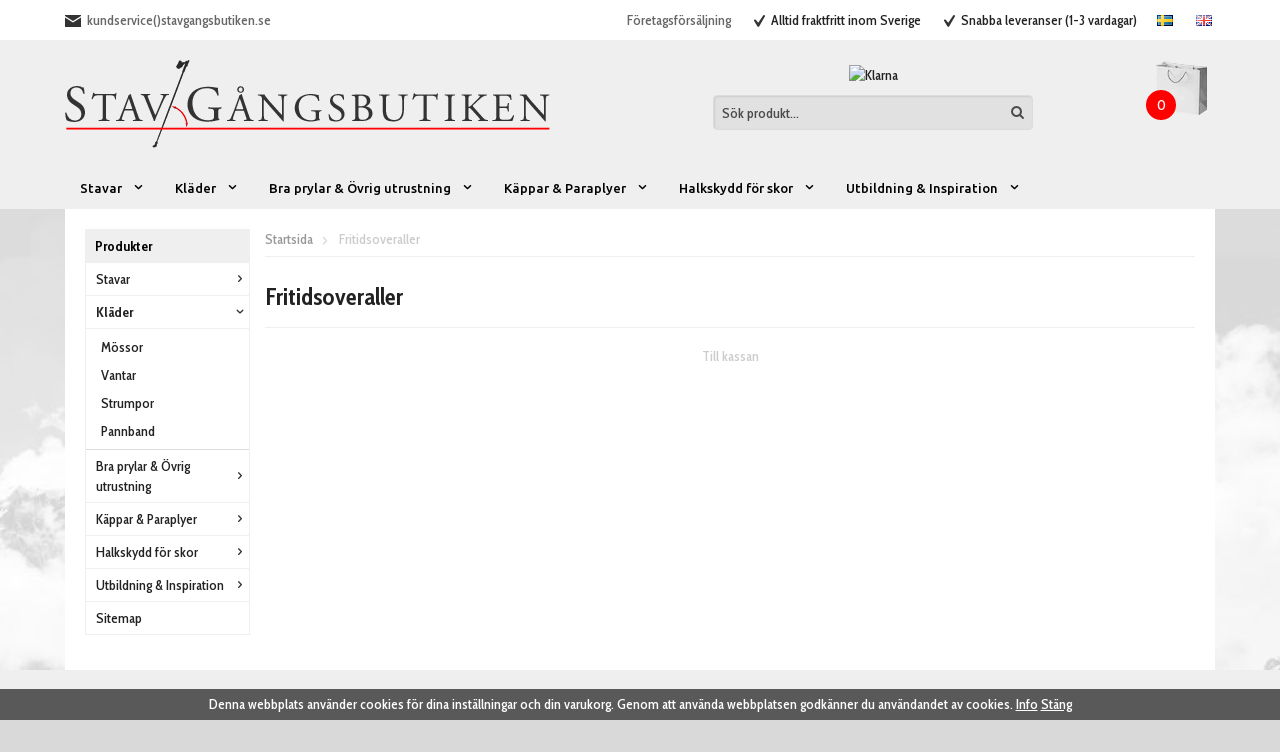

--- FILE ---
content_type: text/html; charset=UTF-8
request_url: https://stavgangsbutiken.se/klader/herr/overaller/fritidsoveraller/
body_size: 5326
content:
<!doctype html>
<html lang="sv">
<head>
	<meta http-equiv="content-type" content="text/html; charset=utf-8">

	<title>Fritidsoveraller - Overaller - Herr - Kläder - Stavgangsbutiken.se</title>

	<meta name="description" content="">
	<meta name="keywords" content="">
	<meta name="robots" content="index, follow">
	<meta name="viewport" content="width=device-width, initial-scale=1, maximum-scale=1">
	<!-- WIKINGGRUPPEN 8.1.2 -->

	<link rel="shortcut icon" href="/favicon.png">
	<link rel="stylesheet" href="//fonts.googleapis.com/css?family=Cabin+Condensed:400,500,600,700|Ubuntu:300,400,500,700,300italic,400italic,500italic,700italic|EB+Garamond|Cabin:400,700,400italic|Lateef">
	<link rel="stylesheet" href="/frontend/view_desktop/css/compiled259.css">
<link rel="canonical" href="https://stavgangsbutiken.se/klader/herr/overaller/fritidsoveraller/">
<link rel="alternate" hreflang="sv" href="https://stavgangsbutiken.se/klader/herr/overaller/fritidsoveraller/">
<link rel="alternate" hreflang="en" href="https://stavgangsbutiken.se/en/clothing/herr/overaller/fritidsoverall/">
<meta name="google-site-verification" content="NKsoQ6o9NqhwVUSKj1NgxVxKcH8HG8a6-UYEpdQ4dHo" /></head><body itemscope itemtype="http://schema.org/WebPage"><div class="l-mobile-header"><button class="neutral-btn mini-menu"><i class="wgr-icon icon-list2"></i></button><a href="/"><img src="/frontend/view_desktop/design/logos/logo_sv.png" class="mini-site-logo" alt="Stavgångsbutiken VGR"></a><button class="neutral-btn mini-cart" onclick="goToURL('/checkout/')"><div class="mini-cart-inner"><i class="wgr-icon icon-cart"></i></div></button></div><div class="l-top-menu-holder">
			<div class="l-top-menu">
				<div class="l-top-menu__left"><ul>
	<li><img alt="" src="/userfiles/images/mail.png" style="width: 16px; height: 12px;">&nbsp;&nbsp;<a href="mailto:kundservice@stavgangsbutiken.se">kundservice()stavgangsbutiken.se</a></li>
</ul>
</div>
				<div class="l-top-menu__right"><ul>
	<li><a href="/info/foretagsforsaljning/">F&ouml;retagsf&ouml;rs&auml;ljning</a></li>
	<li><img alt="" src="/userfiles/images/check.png" style="width: 11px; height: 12px;">&nbsp; Alltid fraktfritt inom Sverige</li>
	<li><img alt="" src="/userfiles/images/check.png" style="width: 11px; height: 12px;">&nbsp;&nbsp;Snabba leveranser (1-3 vardagar)</li>
</ul>
						<div class="l-top-menu__right__lang">
							<a title="Svenska" itemprop="url" href="https://stavgangsbutiken.se/klader/herr/overaller/fritidsoveraller/"><img alt="Svenska" src="//wgrremote.se/img/flags/se.gif"></a>&nbsp;<a title="English" itemprop="url" href="https://stavgangsbutiken.se/en/clothing/herr/overaller/fritidsoverall/"><img alt="English" src="//wgrremote.se/img/flags/gb.gif"></a>&nbsp;						</div>
						</div>
			</div>
		</div><div class="l-header-holder">
			<div class="l-header clearfix" itemscope itemtype="http://schema.org/WPHeader"><a class="site-logo" href="/"><img src="/frontend/view_desktop/design/logos/logo_sv.png" alt="Stavgångsbutiken VGR"></a><div id="topcart-holder">
					<div id="topcart-area"><img src="/frontend/view_desktop/design/topcart_cartsymbol.png" class="topcart-icon" alt="Cart"><div class="topcart-circle">0
						
					</div></div>
				  </div>
			  <div id="popcart"></div><div class="l-header__middle"><div class="l-header__payment"><img alt="Klarna" class="payment-logo payment-logo--list" src="https://cdn.klarna.com/1.0/shared/image/generic/logo/sv_se/basic/blue-black.png?width=200"></div><form method="get" action="/search/" class="site-search input-highlight">
					<input type="hidden" name="lang" value="sv"><input type="search" value="Sök produkt..." name="q" class="neutral-btn site-search__input" onfocus="if (this.value=='Sök produkt...') this.value=''" onblur="if (this.value=='') this.value='Sök produkt...'"><button type="submit" class="neutral-btn site-search__btn"><i class="wgr-icon icon-search"></i></button>
				</form></div></div>
		</div><div class="l-menubar-holder">
			<div class="l-menubar clearfix"><ul class="nav site-nav mega-menu" itemscope itemtype="http://schema.org/SiteNavigationElement"><li class="has-dropdown"><a href="/stavar/" itemprop="url">Stavar<i class="wgr-icon icon-arrow-down5"></i></a><ul class="dropdown"><li ><a href="/stavar/gastavar/" itemprop="url">Gåstavar</a><ul class="dropdownlevel2"><li ><a href="/stavar/gastavar/tvadelade-gastavar/" itemprop="url">Tvådelade gåstavar</a><ul class="dropdownlevel3"></ul></li><li ><a href="/stavar/gastavar/tredelade-gastavar/" itemprop="url">Tredelade gåstavar</a><ul class="dropdownlevel3"></ul></li><li ><a href="/stavar/gastavar/fasta-stavar/" itemprop="url">Fasta stavar</a><ul class="dropdownlevel3"></ul></li></ul></li><li ><a href="/stavar/vandringsstavar/" itemprop="url">Vandringsstavar</a><ul class="dropdownlevel2"><li ><a href="/stavar/vandringsstavar/korta-stavar/" itemprop="url">Korta stavar</a><ul class="dropdownlevel3"></ul></li><li ><a href="/stavar/vandringsstavar/tvadelade/" itemprop="url">Tvådelade</a></li><li ><a href="/stavar/vandringsstavar/tredelade/" itemprop="url">Tredelade</a><ul class="dropdownlevel3"></ul></li></ul></li><li ><a href="/stavar/specialstavar/" itemprop="url">Specialstavar</a><ul class="dropdownlevel2"></ul></li><li ><a href="/stavar/tillbehor/" itemprop="url">Tillbehör</a><ul class="dropdownlevel2"><li ><a href="/stavar/tillbehor/stavspetsar/" itemprop="url">Stavspetsar</a><ul class="dropdownlevel3"><li ><a href="/stavar/tillbehor/stavspetsar/acc/" itemprop="url">ACC</a></li></ul></li><li ><a href="/stavar/tillbehor/handskremmar/" itemprop="url">Handskremmar</a><ul class="dropdownlevel3"></ul></li><li ><a href="/stavar/tillbehor/gummitassar/" itemprop="url">Gummitassar</a><ul class="dropdownlevel3"></ul></li><li ><a href="/stavar/tillbehor/trugor/" itemprop="url">Trugor</a><ul class="dropdownlevel3"></ul></li><li ><a href="/stavar/tillbehor/flicklocklas/" itemprop="url">Flicklocklås</a></li></ul></li></ul></li><li class="has-dropdown"><a href="/klader/" itemprop="url">Kläder<i class="wgr-icon icon-arrow-down5"></i></a><ul class="dropdown"><li ><a href="/klader/mossor/" itemprop="url">Mössor</a></li><li ><a href="/klader/vantar/" itemprop="url">Vantar</a></li><li ><a href="/klader/strumpor/" itemprop="url">Strumpor</a></li><li ><a href="/klader/pannband/" itemprop="url">Pannband</a></li></ul></li><li class="has-dropdown"><a href="/bra-prylar-ovrig-utrustning/" itemprop="url">Bra prylar & Övrig utrustning<i class="wgr-icon icon-arrow-down5"></i></a><ul class="dropdown"><li ><a href="/bra-prylar-ovrig-utrustning/ovrig-utrustning/" itemprop="url">Övrig utrustning</a></li></ul></li><li class="has-dropdown"><a href="/kappar-paraplyer/" itemprop="url">Käppar & Paraplyer<i class="wgr-icon icon-arrow-down5"></i></a><ul class="dropdown"><li ><a href="/kappar-paraplyer/kappar/" itemprop="url">Käppar</a><ul class="dropdownlevel2"><li ><a href="/kappar-paraplyer/kappar/hopfallbara/" itemprop="url">Hopfällbara</a><ul class="dropdownlevel3"></ul></li><li ><a href="/kappar-paraplyer/kappar/stallbara/" itemprop="url">Ställbara</a><ul class="dropdownlevel3"></ul></li><li ><a href="/kappar-paraplyer/kappar/fasta/" itemprop="url">Fasta</a></li><li ><a href="/kappar-paraplyer/kappar/accessoarer/" itemprop="url">Accessoarer</a><ul class="dropdownlevel3"></ul></li></ul></li><li ><a href="/kappar-paraplyer/paraplyer/" itemprop="url">Paraplyer</a><ul class="dropdownlevel2"><li ><a href="/kappar-paraplyer/paraplyer/promenadparaplyer/" itemprop="url">Promenadparaplyer</a><ul class="dropdownlevel3"></ul></li><li ><a href="/kappar-paraplyer/paraplyer/stormsakra/" itemprop="url">Stormsäkra</a><ul class="dropdownlevel3"></ul></li></ul></li></ul></li><li class="has-dropdown"><a href="/halkskydd-for-skor/" itemprop="url">Halkskydd för skor<i class="wgr-icon icon-arrow-down5"></i></a><ul class="dropdown"><li ><a href="/halkskydd-for-skor/helfotsskydd/" itemprop="url">Helfotsskydd</a><ul class="dropdownlevel2"></ul></li><li ><a href="/halkskydd-for-skor/halskydd/" itemprop="url">Hälskydd</a><ul class="dropdownlevel2"></ul></li><li ><a href="/halkskydd-for-skor/broddar-dubbar/" itemprop="url">Broddar/dubbar</a><ul class="dropdownlevel2"></ul></li></ul></li><li class="has-dropdown"><a href="/utbildning-inspiration/" itemprop="url">Utbildning & Inspiration<i class="wgr-icon icon-arrow-down5"></i></a><ul class="dropdown"><li ><a href="/utbildning-inspiration/bocker/" itemprop="url">Böcker</a><ul class="dropdownlevel2"></ul></li><li ><a href="/utbildning-inspiration/dvd/" itemprop="url">DVD</a><ul class="dropdownlevel2"></ul></li></ul></li></ul></div>
		</div><div class="l-holder clearfix"><div class="l-content clearfix"><div class="l-sidebar-primary" itemscope itemtype="http://schema.org/WPSideBar"><div class="module">
				<h5 class="module__heading">Produkter</h5>
				<div class="module__body wipe" itemscope itemtype="http://schema.org/SiteNavigationElement"><ul class="listmenu listmenu-0"><li>
					<a href="/stavar/" title="Stavar" itemprop="url">Stavar<i class="menu-node js-menu-node wgr-icon icon-arrow-right5" data-arrows="icon-arrow-down5 icon-arrow-right5"></i></a><ul class="listmenu listmenu-1"><li>
					<a href="/stavar/gastavar/" title="Gåstavar" itemprop="url">Gåstavar<i class="menu-node js-menu-node wgr-icon icon-arrow-right5" data-arrows="icon-arrow-down5 icon-arrow-right5"></i></a><ul class="listmenu listmenu-2"><li>
					<a href="/stavar/gastavar/tvadelade-gastavar/" title="Tvådelade gåstavar" itemprop="url">Tvådelade gåstavar<i class="menu-node js-menu-node wgr-icon icon-arrow-right5" data-arrows="icon-arrow-down5 icon-arrow-right5"></i></a><ul class="listmenu listmenu-3"></ul></li><li>
					<a href="/stavar/gastavar/tredelade-gastavar/" title="Tredelade gåstavar" itemprop="url">Tredelade gåstavar<i class="menu-node js-menu-node wgr-icon icon-arrow-right5" data-arrows="icon-arrow-down5 icon-arrow-right5"></i></a><ul class="listmenu listmenu-3"></ul></li><li>
					<a href="/stavar/gastavar/fasta-stavar/" title="Fasta stavar" itemprop="url">Fasta stavar<i class="menu-node js-menu-node wgr-icon icon-arrow-right5" data-arrows="icon-arrow-down5 icon-arrow-right5"></i></a><ul class="listmenu listmenu-3"></ul></li></ul></li><li>
					<a href="/stavar/vandringsstavar/" title="Vandringsstavar" itemprop="url">Vandringsstavar<i class="menu-node js-menu-node wgr-icon icon-arrow-right5" data-arrows="icon-arrow-down5 icon-arrow-right5"></i></a><ul class="listmenu listmenu-2"><li>
					<a href="/stavar/vandringsstavar/korta-stavar/" title="Korta stavar" itemprop="url">Korta stavar<i class="menu-node js-menu-node wgr-icon icon-arrow-right5" data-arrows="icon-arrow-down5 icon-arrow-right5"></i></a><ul class="listmenu listmenu-3"></ul></li><li>
					<a href="/stavar/vandringsstavar/tvadelade/" title="Tvådelade" itemprop="url">Tvådelade</a></li><li>
					<a href="/stavar/vandringsstavar/tredelade/" title="Tredelade" itemprop="url">Tredelade<i class="menu-node js-menu-node wgr-icon icon-arrow-right5" data-arrows="icon-arrow-down5 icon-arrow-right5"></i></a><ul class="listmenu listmenu-3"></ul></li></ul></li><li>
					<a href="/stavar/specialstavar/" title="Specialstavar" itemprop="url">Specialstavar<i class="menu-node js-menu-node wgr-icon icon-arrow-right5" data-arrows="icon-arrow-down5 icon-arrow-right5"></i></a><ul class="listmenu listmenu-2"></ul></li><li>
					<a href="/stavar/tillbehor/" title="Tillbehör" itemprop="url">Tillbehör<i class="menu-node js-menu-node wgr-icon icon-arrow-right5" data-arrows="icon-arrow-down5 icon-arrow-right5"></i></a><ul class="listmenu listmenu-2"><li>
					<a href="/stavar/tillbehor/stavspetsar/" title="Stavspetsar" itemprop="url">Stavspetsar<i class="menu-node js-menu-node wgr-icon icon-arrow-right5" data-arrows="icon-arrow-down5 icon-arrow-right5"></i></a><ul class="listmenu listmenu-3"><li>
					<a href="/stavar/tillbehor/stavspetsar/acc/" title="ACC" itemprop="url">ACC</a></li></ul></li><li>
					<a href="/stavar/tillbehor/handskremmar/" title="Handskremmar" itemprop="url">Handskremmar<i class="menu-node js-menu-node wgr-icon icon-arrow-right5" data-arrows="icon-arrow-down5 icon-arrow-right5"></i></a><ul class="listmenu listmenu-3"></ul></li><li>
					<a href="/stavar/tillbehor/gummitassar/" title="Gummitassar" itemprop="url">Gummitassar<i class="menu-node js-menu-node wgr-icon icon-arrow-right5" data-arrows="icon-arrow-down5 icon-arrow-right5"></i></a><ul class="listmenu listmenu-3"></ul></li><li>
					<a href="/stavar/tillbehor/trugor/" title="Trugor" itemprop="url">Trugor<i class="menu-node js-menu-node wgr-icon icon-arrow-right5" data-arrows="icon-arrow-down5 icon-arrow-right5"></i></a><ul class="listmenu listmenu-3"></ul></li><li>
					<a href="/stavar/tillbehor/flicklocklas/" title="Flicklocklås" itemprop="url">Flicklocklås</a></li></ul></li></ul></li><li class="is-listmenu-opened">
					<a class="selected" href="/klader/" title="Kläder" itemprop="url">Kläder<i class="menu-node js-menu-node wgr-icon icon-arrow-down5" data-arrows="icon-arrow-down5 icon-arrow-right5"></i></a><ul class="listmenu listmenu-1"><li>
					<a href="/klader/mossor/" title="Mössor" itemprop="url">Mössor</a></li><li>
					<a href="/klader/vantar/" title="Vantar" itemprop="url">Vantar</a></li><li>
					<a href="/klader/strumpor/" title="Strumpor" itemprop="url">Strumpor</a></li><li>
					<a href="/klader/pannband/" title="Pannband" itemprop="url">Pannband</a></li></ul></li><li>
					<a href="/bra-prylar-ovrig-utrustning/" title="Bra prylar &amp; Övrig utrustning" itemprop="url">Bra prylar & Övrig utrustning<i class="menu-node js-menu-node wgr-icon icon-arrow-right5" data-arrows="icon-arrow-down5 icon-arrow-right5"></i></a><ul class="listmenu listmenu-1"><li>
					<a href="/bra-prylar-ovrig-utrustning/ovrig-utrustning/" title="Övrig utrustning" itemprop="url">Övrig utrustning</a></li></ul></li><li>
					<a href="/kappar-paraplyer/" title="Käppar &amp; Paraplyer" itemprop="url">Käppar & Paraplyer<i class="menu-node js-menu-node wgr-icon icon-arrow-right5" data-arrows="icon-arrow-down5 icon-arrow-right5"></i></a><ul class="listmenu listmenu-1"><li>
					<a href="/kappar-paraplyer/kappar/" title="Käppar" itemprop="url">Käppar<i class="menu-node js-menu-node wgr-icon icon-arrow-right5" data-arrows="icon-arrow-down5 icon-arrow-right5"></i></a><ul class="listmenu listmenu-2"><li>
					<a href="/kappar-paraplyer/kappar/hopfallbara/" title="Hopfällbara" itemprop="url">Hopfällbara<i class="menu-node js-menu-node wgr-icon icon-arrow-right5" data-arrows="icon-arrow-down5 icon-arrow-right5"></i></a><ul class="listmenu listmenu-3"></ul></li><li>
					<a href="/kappar-paraplyer/kappar/stallbara/" title="Ställbara" itemprop="url">Ställbara<i class="menu-node js-menu-node wgr-icon icon-arrow-right5" data-arrows="icon-arrow-down5 icon-arrow-right5"></i></a><ul class="listmenu listmenu-3"></ul></li><li>
					<a href="/kappar-paraplyer/kappar/fasta/" title="Fasta" itemprop="url">Fasta</a></li><li>
					<a href="/kappar-paraplyer/kappar/accessoarer/" title="Accessoarer" itemprop="url">Accessoarer<i class="menu-node js-menu-node wgr-icon icon-arrow-right5" data-arrows="icon-arrow-down5 icon-arrow-right5"></i></a><ul class="listmenu listmenu-3"></ul></li></ul></li><li>
					<a href="/kappar-paraplyer/paraplyer/" title="Paraplyer" itemprop="url">Paraplyer<i class="menu-node js-menu-node wgr-icon icon-arrow-right5" data-arrows="icon-arrow-down5 icon-arrow-right5"></i></a><ul class="listmenu listmenu-2"><li>
					<a href="/kappar-paraplyer/paraplyer/promenadparaplyer/" title="Promenadparaplyer" itemprop="url">Promenadparaplyer<i class="menu-node js-menu-node wgr-icon icon-arrow-right5" data-arrows="icon-arrow-down5 icon-arrow-right5"></i></a><ul class="listmenu listmenu-3"></ul></li><li>
					<a href="/kappar-paraplyer/paraplyer/stormsakra/" title="Stormsäkra" itemprop="url">Stormsäkra<i class="menu-node js-menu-node wgr-icon icon-arrow-right5" data-arrows="icon-arrow-down5 icon-arrow-right5"></i></a><ul class="listmenu listmenu-3"></ul></li></ul></li></ul></li><li>
					<a href="/halkskydd-for-skor/" title="Halkskydd för skor" itemprop="url">Halkskydd för skor<i class="menu-node js-menu-node wgr-icon icon-arrow-right5" data-arrows="icon-arrow-down5 icon-arrow-right5"></i></a><ul class="listmenu listmenu-1"><li>
					<a href="/halkskydd-for-skor/helfotsskydd/" title="Helfotsskydd" itemprop="url">Helfotsskydd<i class="menu-node js-menu-node wgr-icon icon-arrow-right5" data-arrows="icon-arrow-down5 icon-arrow-right5"></i></a><ul class="listmenu listmenu-2"></ul></li><li>
					<a href="/halkskydd-for-skor/halskydd/" title="Hälskydd" itemprop="url">Hälskydd<i class="menu-node js-menu-node wgr-icon icon-arrow-right5" data-arrows="icon-arrow-down5 icon-arrow-right5"></i></a><ul class="listmenu listmenu-2"></ul></li><li>
					<a href="/halkskydd-for-skor/broddar-dubbar/" title="Broddar/dubbar" itemprop="url">Broddar/dubbar<i class="menu-node js-menu-node wgr-icon icon-arrow-right5" data-arrows="icon-arrow-down5 icon-arrow-right5"></i></a><ul class="listmenu listmenu-2"></ul></li></ul></li><li>
					<a href="/utbildning-inspiration/" title="Utbildning &amp; Inspiration" itemprop="url">Utbildning & Inspiration<i class="menu-node js-menu-node wgr-icon icon-arrow-right5" data-arrows="icon-arrow-down5 icon-arrow-right5"></i></a><ul class="listmenu listmenu-1"><li>
					<a href="/utbildning-inspiration/bocker/" title="Böcker" itemprop="url">Böcker<i class="menu-node js-menu-node wgr-icon icon-arrow-right5" data-arrows="icon-arrow-down5 icon-arrow-right5"></i></a><ul class="listmenu listmenu-2"></ul></li><li>
					<a href="/utbildning-inspiration/dvd/" title="DVD" itemprop="url">DVD<i class="menu-node js-menu-node wgr-icon icon-arrow-right5" data-arrows="icon-arrow-down5 icon-arrow-right5"></i></a><ul class="listmenu listmenu-2"></ul></li></ul></li></ul><ul class="listmenu listmenu-0">	<li>
					<a class="" href="/sitemap/" title="Sitemap" itemprop="url">Sitemap</a>
					<div class="menu-node"></div>
				</li>
				</ul>
				</div>
			</div></div>
		<div class="l-main"><ol itemprop="breadcrumb" class="nav breadcrumbs clearfix">
				<li><a href="/">Startsida</a> <i class="wgr-icon icon-arrow-right5" style="vertical-align:middle;"></i></li><li>Fritidsoveraller</li></ol><div class="l-inner" itemscope itemtype="http://schema.org/WebPageElement" itemprop="mainContentOfPage"><h1 class="category-heading" itemprop="headline">Fritidsoveraller</h1><div class="category-lead" itemprop="description"></div><div class="text-center">
	<hr><a class="category-checkout-link" rel="nofollow" href="/checkout/">
			<i class="wgr-icon icon-cart"></i>
			<span class="category-checkout-link__text">Till kassan</span>
		  </a></div></div></div></div></div>
	
<div class="l-footer-holder">
	<div class="l-footer" itemscope itemtype="http://schema.org/WPFooter"><div class="l-footer-col-1"><h3>Kundtj&auml;nst</h3>

<ul>
	<li>Stavg&aring;ngsbutiken.se</li>
	<li>Stavg&aring;ngsbutiken VGR</li>
	<li>Firma A-M Hollander Ekman</li>
	<li>H&ouml;gtrycksgatan 8, 418 41 G&ouml;teborg</li>
	<li>&nbsp;</li>
	<li>Du n&aring;r oss endast via e-mail</li>
	<li>kundservice()stavgangsbutiken.se</li>
</ul>

<p>&nbsp;</p>

<p>&nbsp;</p>

<p><a href="https://www.facebook.com/Stavgangsbutiken"><img alt="" src="/userfiles/images/fb.png" style="width: 44px; height: 44px;"></a>&nbsp;&nbsp;&nbsp;</p>
</div><div class="l-footer-col-2"><h3>Om oss</h3><ul><li><a href="/info/dhl-servicepoint/" itemprop="url">DHL Servicepoint</a></li><li><a href="/info/foretagsforsaljning/" itemprop="url">Företagsförsäljning</a></li><li><a href="/info/integritetspolicy-gdpr/" itemprop="url">Integritetspolicy/GDPR </a></li><li><a href="/info/kopvillkor-hos-oss/" itemprop="url">Köpvillkor hos oss</a></li><li><a href="/info/om-oss/" itemprop="url">Om oss</a></li><li><a href="/info/vara-varumarken/" itemprop="url">Våra varumärken</a></li>	<li><a href="/news/" itemprop="url">Nyheter</a></li>
					<li><a href="/newsletter/" itemprop="url">Nyhetsbrev</a></li>
					<li><a href="/links/" itemprop="url">Länkar</a></li><li><a href="/about-cookies/" itemprop="url">Om cookies</a></li></ul></div><div class="l-footer-col-3"><h3>Kunskap</h3><ul><li><a href="/info/gipron-flicklock/" itemprop="url">Gipron FlickLock</a></li><li><a href="/info/ingemar-stenmarksmossan/" itemprop="url">Ingemar Stenmarksmössan</a></li><li><a href="/info/koprad-om-halkskydd/" itemprop="url">Köpråd om halkskydd</a></li><li><a href="/info/promenadkappar/" itemprop="url">Promenadkäppar</a></li><li><a href="/info/vandringsleder/" itemprop="url">Vandringsleder</a></li><li><a href="/info/valj-ratt-gastav/" itemprop="url">Välj rätt gåstav</a></li><li><a href="/info/westernridning/" itemprop="url">Westernridning</a></li></ul></div><div class="l-footer-col-4"><h3>Aktiviteter</h3><ul><li><a href="/info/vandring/" itemprop="url">Vandring</a></li></ul><br><h3><span style="line-height: 1.4;">Nyhetsbrev</span></h3>

<p>Prenumerera p&aring; v&aring;rt nyhetsbrev f&ouml;r produktnyheter och erbjudanden!</p>
<form action="/newsletter/" method="post" id="footerNewsletterForm">
				<input type="text" name="epost" class="newsletter-input" style="margin-bottom:5px;" size="20" value="E-post..."
					onfocus="if (this.value=='E-post...') this.value=''"
					onblur="if (this.value=='') this.value='E-post...'">
				<a class="newsletter-btn" href="#" onclick="return footerNewsletterFormSubmit()">
					<img src="/frontend/view_desktop/design/mailfooter.png">
				</a>
			</form>
		</div>
	</div>
</div><div class="l-footer-payment-holder"><div class="l-footer-payment">			<img class="payment-logo payment-logo--list" alt="Klarna" src="//wgrremote.se/img/logos/klarna/klarna.svg">
			</div><div class="wgr-production">&nbsp;
		Copyright Stavgångsbutiken VGR
	</div></div>
</div><div class="l-mobile-nav"><div itemscope itemtype="http://schema.org/SiteNavigationElement">
				<form class="lang-changer" name="valutaval" action="javascript:void(0)"><a title="Svenska" itemprop="url" href="https://stavgangsbutiken.se/klader/herr/overaller/fritidsoveraller/"><img alt="Svenska" src="//wgrremote.se/img/flags/se.gif"></a>&nbsp;<a title="English" itemprop="url" href="https://stavgangsbutiken.se/en/clothing/herr/overaller/fritidsoverall/"><img alt="English" src="//wgrremote.se/img/flags/gb.gif"></a>&nbsp;<select class="wipe" name="valuta" onchange="setCurrency(this.options[this.selectedIndex].text)"><option>DKK</option><option>EUR</option><option>GBP</option><option>NOK</option><option selected>SEK</option><option>USD</option></select></form><br></div><form method="get" action="/search/" class="site-search input-highlight">
				<input type="hidden" name="lang" value="sv"><input type="search" value="Sök produkt..." name="q" class="neutral-btn site-search__input" onfocus="if (this.value=='Sök produkt...') this.value=''" onblur="if (this.value=='') this.value='Sök produkt...'"><button type="submit" class="neutral-btn site-search__btn"><i class="wgr-icon icon-search"></i></button>
			</form><div class="mobile-module">
				<h5 class="mobile-module__heading">Produkter</h5><ul class="mobile-listmenu mobile-listmenu-0"><li>
					<a href="/stavar/" title="Stavar" itemprop="url">Stavar<i class="menu-node js-menu-node wgr-icon icon-arrow-right5" data-arrows="icon-arrow-down5 icon-arrow-right5"></i></a><ul class="mobile-listmenu mobile-listmenu-1"><li>
					<a href="/stavar/gastavar/" title="Gåstavar" itemprop="url">Gåstavar<i class="menu-node js-menu-node wgr-icon icon-arrow-right5" data-arrows="icon-arrow-down5 icon-arrow-right5"></i></a><ul class="mobile-listmenu mobile-listmenu-2"><li>
					<a href="/stavar/gastavar/tvadelade-gastavar/" title="Tvådelade gåstavar" itemprop="url">Tvådelade gåstavar<i class="menu-node js-menu-node wgr-icon icon-arrow-right5" data-arrows="icon-arrow-down5 icon-arrow-right5"></i></a><ul class="mobile-listmenu mobile-listmenu-3"></ul></li><li>
					<a href="/stavar/gastavar/tredelade-gastavar/" title="Tredelade gåstavar" itemprop="url">Tredelade gåstavar<i class="menu-node js-menu-node wgr-icon icon-arrow-right5" data-arrows="icon-arrow-down5 icon-arrow-right5"></i></a><ul class="mobile-listmenu mobile-listmenu-3"></ul></li><li>
					<a href="/stavar/gastavar/fasta-stavar/" title="Fasta stavar" itemprop="url">Fasta stavar<i class="menu-node js-menu-node wgr-icon icon-arrow-right5" data-arrows="icon-arrow-down5 icon-arrow-right5"></i></a><ul class="mobile-listmenu mobile-listmenu-3"></ul></li></ul></li><li>
					<a href="/stavar/vandringsstavar/" title="Vandringsstavar" itemprop="url">Vandringsstavar<i class="menu-node js-menu-node wgr-icon icon-arrow-right5" data-arrows="icon-arrow-down5 icon-arrow-right5"></i></a><ul class="mobile-listmenu mobile-listmenu-2"><li>
					<a href="/stavar/vandringsstavar/korta-stavar/" title="Korta stavar" itemprop="url">Korta stavar<i class="menu-node js-menu-node wgr-icon icon-arrow-right5" data-arrows="icon-arrow-down5 icon-arrow-right5"></i></a><ul class="mobile-listmenu mobile-listmenu-3"></ul></li><li>
					<a href="/stavar/vandringsstavar/tvadelade/" title="Tvådelade" itemprop="url">Tvådelade</a></li><li>
					<a href="/stavar/vandringsstavar/tredelade/" title="Tredelade" itemprop="url">Tredelade<i class="menu-node js-menu-node wgr-icon icon-arrow-right5" data-arrows="icon-arrow-down5 icon-arrow-right5"></i></a><ul class="mobile-listmenu mobile-listmenu-3"></ul></li></ul></li><li>
					<a href="/stavar/specialstavar/" title="Specialstavar" itemprop="url">Specialstavar<i class="menu-node js-menu-node wgr-icon icon-arrow-right5" data-arrows="icon-arrow-down5 icon-arrow-right5"></i></a><ul class="mobile-listmenu mobile-listmenu-2"></ul></li><li>
					<a href="/stavar/tillbehor/" title="Tillbehör" itemprop="url">Tillbehör<i class="menu-node js-menu-node wgr-icon icon-arrow-right5" data-arrows="icon-arrow-down5 icon-arrow-right5"></i></a><ul class="mobile-listmenu mobile-listmenu-2"><li>
					<a href="/stavar/tillbehor/stavspetsar/" title="Stavspetsar" itemprop="url">Stavspetsar<i class="menu-node js-menu-node wgr-icon icon-arrow-right5" data-arrows="icon-arrow-down5 icon-arrow-right5"></i></a><ul class="mobile-listmenu mobile-listmenu-3"><li>
					<a href="/stavar/tillbehor/stavspetsar/acc/" title="ACC" itemprop="url">ACC</a></li></ul></li><li>
					<a href="/stavar/tillbehor/handskremmar/" title="Handskremmar" itemprop="url">Handskremmar<i class="menu-node js-menu-node wgr-icon icon-arrow-right5" data-arrows="icon-arrow-down5 icon-arrow-right5"></i></a><ul class="mobile-listmenu mobile-listmenu-3"></ul></li><li>
					<a href="/stavar/tillbehor/gummitassar/" title="Gummitassar" itemprop="url">Gummitassar<i class="menu-node js-menu-node wgr-icon icon-arrow-right5" data-arrows="icon-arrow-down5 icon-arrow-right5"></i></a><ul class="mobile-listmenu mobile-listmenu-3"></ul></li><li>
					<a href="/stavar/tillbehor/trugor/" title="Trugor" itemprop="url">Trugor<i class="menu-node js-menu-node wgr-icon icon-arrow-right5" data-arrows="icon-arrow-down5 icon-arrow-right5"></i></a><ul class="mobile-listmenu mobile-listmenu-3"></ul></li><li>
					<a href="/stavar/tillbehor/flicklocklas/" title="Flicklocklås" itemprop="url">Flicklocklås</a></li></ul></li></ul></li><li class="is-listmenu-opened">
					<a class="selected" href="/klader/" title="Kläder" itemprop="url">Kläder<i class="menu-node js-menu-node wgr-icon icon-arrow-down5" data-arrows="icon-arrow-down5 icon-arrow-right5"></i></a><ul class="mobile-listmenu mobile-listmenu-1"><li>
					<a href="/klader/mossor/" title="Mössor" itemprop="url">Mössor</a></li><li>
					<a href="/klader/vantar/" title="Vantar" itemprop="url">Vantar</a></li><li>
					<a href="/klader/strumpor/" title="Strumpor" itemprop="url">Strumpor</a></li><li>
					<a href="/klader/pannband/" title="Pannband" itemprop="url">Pannband</a></li></ul></li><li>
					<a href="/bra-prylar-ovrig-utrustning/" title="Bra prylar &amp; Övrig utrustning" itemprop="url">Bra prylar & Övrig utrustning<i class="menu-node js-menu-node wgr-icon icon-arrow-right5" data-arrows="icon-arrow-down5 icon-arrow-right5"></i></a><ul class="mobile-listmenu mobile-listmenu-1"><li>
					<a href="/bra-prylar-ovrig-utrustning/ovrig-utrustning/" title="Övrig utrustning" itemprop="url">Övrig utrustning</a></li></ul></li><li>
					<a href="/kappar-paraplyer/" title="Käppar &amp; Paraplyer" itemprop="url">Käppar & Paraplyer<i class="menu-node js-menu-node wgr-icon icon-arrow-right5" data-arrows="icon-arrow-down5 icon-arrow-right5"></i></a><ul class="mobile-listmenu mobile-listmenu-1"><li>
					<a href="/kappar-paraplyer/kappar/" title="Käppar" itemprop="url">Käppar<i class="menu-node js-menu-node wgr-icon icon-arrow-right5" data-arrows="icon-arrow-down5 icon-arrow-right5"></i></a><ul class="mobile-listmenu mobile-listmenu-2"><li>
					<a href="/kappar-paraplyer/kappar/hopfallbara/" title="Hopfällbara" itemprop="url">Hopfällbara<i class="menu-node js-menu-node wgr-icon icon-arrow-right5" data-arrows="icon-arrow-down5 icon-arrow-right5"></i></a><ul class="mobile-listmenu mobile-listmenu-3"></ul></li><li>
					<a href="/kappar-paraplyer/kappar/stallbara/" title="Ställbara" itemprop="url">Ställbara<i class="menu-node js-menu-node wgr-icon icon-arrow-right5" data-arrows="icon-arrow-down5 icon-arrow-right5"></i></a><ul class="mobile-listmenu mobile-listmenu-3"></ul></li><li>
					<a href="/kappar-paraplyer/kappar/fasta/" title="Fasta" itemprop="url">Fasta</a></li><li>
					<a href="/kappar-paraplyer/kappar/accessoarer/" title="Accessoarer" itemprop="url">Accessoarer<i class="menu-node js-menu-node wgr-icon icon-arrow-right5" data-arrows="icon-arrow-down5 icon-arrow-right5"></i></a><ul class="mobile-listmenu mobile-listmenu-3"></ul></li></ul></li><li>
					<a href="/kappar-paraplyer/paraplyer/" title="Paraplyer" itemprop="url">Paraplyer<i class="menu-node js-menu-node wgr-icon icon-arrow-right5" data-arrows="icon-arrow-down5 icon-arrow-right5"></i></a><ul class="mobile-listmenu mobile-listmenu-2"><li>
					<a href="/kappar-paraplyer/paraplyer/promenadparaplyer/" title="Promenadparaplyer" itemprop="url">Promenadparaplyer<i class="menu-node js-menu-node wgr-icon icon-arrow-right5" data-arrows="icon-arrow-down5 icon-arrow-right5"></i></a><ul class="mobile-listmenu mobile-listmenu-3"></ul></li><li>
					<a href="/kappar-paraplyer/paraplyer/stormsakra/" title="Stormsäkra" itemprop="url">Stormsäkra<i class="menu-node js-menu-node wgr-icon icon-arrow-right5" data-arrows="icon-arrow-down5 icon-arrow-right5"></i></a><ul class="mobile-listmenu mobile-listmenu-3"></ul></li></ul></li></ul></li><li>
					<a href="/halkskydd-for-skor/" title="Halkskydd för skor" itemprop="url">Halkskydd för skor<i class="menu-node js-menu-node wgr-icon icon-arrow-right5" data-arrows="icon-arrow-down5 icon-arrow-right5"></i></a><ul class="mobile-listmenu mobile-listmenu-1"><li>
					<a href="/halkskydd-for-skor/helfotsskydd/" title="Helfotsskydd" itemprop="url">Helfotsskydd<i class="menu-node js-menu-node wgr-icon icon-arrow-right5" data-arrows="icon-arrow-down5 icon-arrow-right5"></i></a><ul class="mobile-listmenu mobile-listmenu-2"></ul></li><li>
					<a href="/halkskydd-for-skor/halskydd/" title="Hälskydd" itemprop="url">Hälskydd<i class="menu-node js-menu-node wgr-icon icon-arrow-right5" data-arrows="icon-arrow-down5 icon-arrow-right5"></i></a><ul class="mobile-listmenu mobile-listmenu-2"></ul></li><li>
					<a href="/halkskydd-for-skor/broddar-dubbar/" title="Broddar/dubbar" itemprop="url">Broddar/dubbar<i class="menu-node js-menu-node wgr-icon icon-arrow-right5" data-arrows="icon-arrow-down5 icon-arrow-right5"></i></a><ul class="mobile-listmenu mobile-listmenu-2"></ul></li></ul></li><li>
					<a href="/utbildning-inspiration/" title="Utbildning &amp; Inspiration" itemprop="url">Utbildning & Inspiration<i class="menu-node js-menu-node wgr-icon icon-arrow-right5" data-arrows="icon-arrow-down5 icon-arrow-right5"></i></a><ul class="mobile-listmenu mobile-listmenu-1"><li>
					<a href="/utbildning-inspiration/bocker/" title="Böcker" itemprop="url">Böcker<i class="menu-node js-menu-node wgr-icon icon-arrow-right5" data-arrows="icon-arrow-down5 icon-arrow-right5"></i></a><ul class="mobile-listmenu mobile-listmenu-2"></ul></li><li>
					<a href="/utbildning-inspiration/dvd/" title="DVD" itemprop="url">DVD<i class="menu-node js-menu-node wgr-icon icon-arrow-right5" data-arrows="icon-arrow-down5 icon-arrow-right5"></i></a><ul class="mobile-listmenu mobile-listmenu-2"></ul></li></ul></li></ul><ul class="mobile-listmenu mobile-listmenu-0"></ul></div><div class="mobile-module">
				<h5 class="mobile-module__heading">Övrigt</h5>
					<ul class="mobile-listmenu mobile-listmenu-0" itemscope itemtype="http://schema.org/SiteNavigationElement"><li><a href="/info/dhl-servicepoint/" itemprop="url">DHL Servicepoint</a></li><li><a href="/info/foretagsforsaljning/" itemprop="url">Företagsförsäljning</a></li><li><a href="/info/integritetspolicy-gdpr/" itemprop="url">Integritetspolicy/GDPR </a></li><li><a href="/info/kopvillkor-hos-oss/" itemprop="url">Köpvillkor hos oss</a></li><li><a href="/info/om-oss/" itemprop="url">Om oss</a></li><li><a href="/info/vara-varumarken/" itemprop="url">Våra varumärken</a></li><li><a href="/news/" itemprop="url">Nyheter</a></li><li><a href="/newsletter/" itemprop="url">Nyhetsbrev</a></li><li><a href="/links/" itemprop="url">Länkar</a></li><li><a href="/contact/" itemprop="url">Kontakt</a></li><li><a href="/about-cookies/" itemprop="url">Om cookies</a></li>		</ul>
			</div></div><script src="//ajax.googleapis.com/ajax/libs/jquery/1.11.0/jquery.min.js"></script>
	<script>window.jQuery || document.write('<script src="/js/jquery-1.11.0.min.js"><\/script>')</script><script src="/js/phrases/sv.js?259"></script><script src="/js/compiled_desktop259.js"></script><input type="hidden" value="/userfiles/images/body_bg.jpg" id="bgImagePathValuefromDb"><script>
WGR.cartParams = {"languageCode":"sv","showPricesWithoutVAT":0,"currencyPrintFormat":"%1,%2 kr","currencyCode":"SEK","countryID":1,"pricesWithoutVAT":"0","animateProducts":"1","frontSystemCode":"default"};initMainShared();</script><script>
			(function(w,d,s){var f=d.getElementsByTagName(s)[0],j=d.createElement(s);j.async=true;j.src="//wgrvisitor.se/visitor.js";f.parentNode.insertBefore(j,f);})(window,document,"script");
			</script>
<script type="text/javascript" src="//wgrremote.se/jquery-ui/1.11.2/smooth/jquery-ui.min.js"></script>
<script type="text/javascript"> 

$('body').css('background-image', 'url(' + $('#bgImagePathValuefromDb').val() + ')');
$('body').css('background-repeat', 'no-repeat');
$('body').css('background-size', '100%');
$('body').css('background-attachment', 'fixed');
</script>
<script>
				var externalScripts = [{"src":"","inline":"var sc_project=12487642; \r\nvar sc_invisible=1; \r\nvar sc_security=\"5b50be14\"; \r\nvar sc_https=1;"},{"src":"https:\/\/www.statcounter.com\/counter\/counter.js","inline":""}];
				</script>    <link rel="stylesheet" href="//wgrremote.se/webbutiker/cookie/cookie-banner.css">
    <script src="//wgrremote.se/webbutiker/cookie/cookie-banner.js"></script>
    <script>
    renderCookieBanner('Denna webbplats använder cookies för dina inställningar och din varukorg. Genom att använda webbplatsen godkänner du användandet av cookies.', '/about-cookies/');
    </script>
    </body></html>